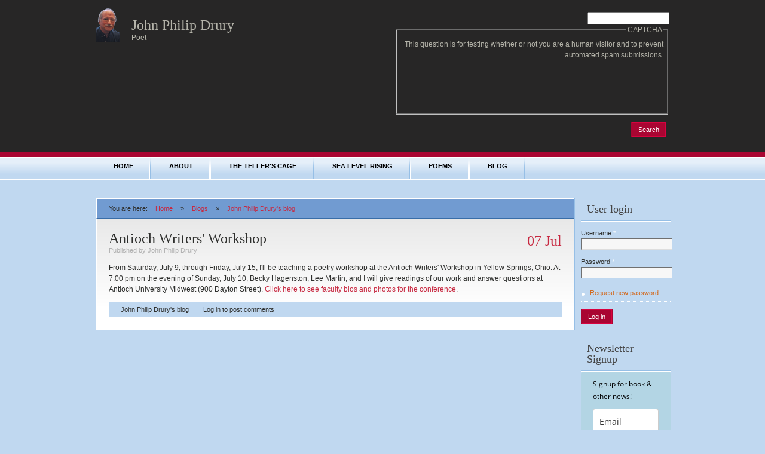

--- FILE ---
content_type: text/html; charset=utf-8
request_url: https://john-drury.com/node/18
body_size: 7573
content:
<!DOCTYPE html PUBLIC "-//W3C//DTD XHTML+RDFa 1.0//EN"
  "http://www.w3.org/MarkUp/DTD/xhtml-rdfa-1.dtd">
<html xmlns="http://www.w3.org/1999/xhtml" xml:lang="en" version="XHTML+RDFa 1.0" dir="ltr"
  xmlns:content="http://purl.org/rss/1.0/modules/content/"
  xmlns:dc="http://purl.org/dc/terms/"
  xmlns:foaf="http://xmlns.com/foaf/0.1/"
  xmlns:og="http://ogp.me/ns#"
  xmlns:rdfs="http://www.w3.org/2000/01/rdf-schema#"
  xmlns:sioc="http://rdfs.org/sioc/ns#"
  xmlns:sioct="http://rdfs.org/sioc/types#"
  xmlns:skos="http://www.w3.org/2004/02/skos/core#"
  xmlns:xsd="http://www.w3.org/2001/XMLSchema#">

<head profile="http://www.w3.org/1999/xhtml/vocab">
  <meta http-equiv="Content-Type" content="text/html; charset=utf-8" />
<meta name="Generator" content="Drupal 7 (http://drupal.org)" />
<link rel="canonical" href="/node/18" />
<link rel="shortlink" href="/node/18" />
<script src="https://www.recaptcha.net/recaptcha/api.js?hl=en" async="async" defer="defer"></script>
<link rel="shortcut icon" href="https://john-drury.com/sites/john-drury.com/files/sea-level-rising-favicon.ico" type="image/vnd.microsoft.icon" />
  <title>Antioch Writers&#039; Workshop | John Philip Drury</title>
  <style type="text/css" media="all">
@import url("https://john-drury.com/modules/system/system.base.css?srymoj");
@import url("https://john-drury.com/modules/system/system.menus.css?srymoj");
@import url("https://john-drury.com/modules/system/system.messages.css?srymoj");
@import url("https://john-drury.com/modules/system/system.theme.css?srymoj");
</style>
<style type="text/css" media="all">
@import url("https://john-drury.com/modules/comment/comment.css?srymoj");
@import url("https://john-drury.com/modules/field/theme/field.css?srymoj");
@import url("https://john-drury.com/modules/node/node.css?srymoj");
@import url("https://john-drury.com/modules/search/search.css?srymoj");
@import url("https://john-drury.com/modules/user/user.css?srymoj");
</style>
<style type="text/css" media="all">
@import url("https://john-drury.com/sites/all/themes/blogbuzz/css/blogbuzz.css?srymoj");
@import url("https://john-drury.com/sites/all/themes/blogbuzz/css/custom.css?srymoj");
@import url("https://john-drury.com/sites/all/themes/blogbuzz/css/blue.css?srymoj");
</style>

<!--[if IE 7]>
<link type="text/css" rel="stylesheet" href="https://john-drury.com/sites/all/themes/blogbuzz/css/ie7.css?srymoj" media="all" />
<![endif]-->

<!--[if IE 8]>
<link type="text/css" rel="stylesheet" href="https://john-drury.com/sites/all/themes/blogbuzz/css/ie8.css?srymoj" media="all" />
<![endif]-->
  <script type="text/javascript" src="https://john-drury.com/misc/jquery.js?v=1.4.4"></script>
<script type="text/javascript" src="https://john-drury.com/misc/jquery-extend-3.4.0.js?v=1.4.4"></script>
<script type="text/javascript" src="https://john-drury.com/misc/jquery-html-prefilter-3.5.0-backport.js?v=1.4.4"></script>
<script type="text/javascript" src="https://john-drury.com/misc/jquery.once.js?v=1.2"></script>
<script type="text/javascript" src="https://john-drury.com/misc/drupal.js?srymoj"></script>
<script type="text/javascript" src="https://john-drury.com/misc/form-single-submit.js?v=7.103"></script>
<script type="text/javascript" src="https://john-drury.com/sites/all/modules/captcha/captcha.js?srymoj"></script>
<script type="text/javascript">
<!--//--><![CDATA[//><!--
jQuery.extend(Drupal.settings, {"basePath":"\/","pathPrefix":"","setHasJsCookie":0,"ajaxPageState":{"theme":"blogbuzz","theme_token":"J73SOVCPSAL1sFGAWGTJk9elRweMeiFh6Z0sXpXwxkc","js":{"misc\/jquery.js":1,"misc\/jquery-extend-3.4.0.js":1,"misc\/jquery-html-prefilter-3.5.0-backport.js":1,"misc\/jquery.once.js":1,"misc\/drupal.js":1,"misc\/form-single-submit.js":1,"sites\/all\/modules\/captcha\/captcha.js":1},"css":{"modules\/system\/system.base.css":1,"modules\/system\/system.menus.css":1,"modules\/system\/system.messages.css":1,"modules\/system\/system.theme.css":1,"modules\/comment\/comment.css":1,"modules\/field\/theme\/field.css":1,"modules\/node\/node.css":1,"modules\/search\/search.css":1,"modules\/user\/user.css":1,"sites\/all\/themes\/blogbuzz\/css\/blogbuzz.css":1,"sites\/all\/themes\/blogbuzz\/css\/custom.css":1,"sites\/all\/themes\/blogbuzz\/css\/blue.css":1,"sites\/all\/themes\/blogbuzz\/css\/ie7.css":1,"sites\/all\/themes\/blogbuzz\/css\/ie8.css":1}},"urlIsAjaxTrusted":{"\/node\/18":true,"\/node\/18?destination=node\/18":true}});
//--><!]]>
</script>
</head>
<body class="html not-front not-logged-in one-sidebar sidebar-second page-node page-node- page-node-18 node-type-blog" >
  <div id="skip-link">
    <a href="#main-content" class="element-invisible element-focusable">Skip to main content</a>
  </div>
    
  <div id="page"><div id="page-inner">
        <div id="header"><div id="header-inner" class="clearfix">
              <div id="logo-title">
                      <div id="logo"><a href="/" title="Home" rel="home"><img src="https://john-drury.com/sites/john-drury.com/files/john-philip-drury-logo_0.png" alt="Home" id="logo-image" /></a></div>
          		  <div id="site-name-slogan">
               
              <h1 id="site-name"><a href="/" title="Home" rel="home">John Philip Drury</a></h1>
                                      <span id="site-slogan">Poet</span>
            		  </div>
        </div> <!-- /#logo-title -->
      	          <div id="header-blocks">
            <div class="region region-header">
    
  <div id="block-search-form" class="block block-search">
    <div class="block-inner clearfix">
            <div class="content">
        <form action="/node/18" method="post" id="search-block-form" accept-charset="UTF-8"><div><div class="container-inline">
      <h2 class="element-invisible">Search form</h2>
    <div class="form-item form-type-textfield form-item-search-block-form">
  <label class="element-invisible" for="edit-search-block-form--2">Search </label>
 <input title="Enter the terms you wish to search for." type="text" id="edit-search-block-form--2" name="search_block_form" value="" size="15" maxlength="128" class="form-text" />
</div>
<fieldset class="captcha form-wrapper"><legend><span class="fieldset-legend">CAPTCHA</span></legend><div class="fieldset-wrapper"><div class="fieldset-description">This question is for testing whether or not you are a human visitor and to prevent automated spam submissions.</div><input type="hidden" name="captcha_sid" value="1905319" />
<input type="hidden" name="captcha_token" value="9e638ab33bec3bab48ec98b7df0ef597" />
<input type="hidden" name="captcha_response" value="Google no captcha" />
<div class="g-recaptcha" data-sitekey="6LdaXxETAAAAAJExX0RAJWLlbRJYw0kUQE700Z8i" data-theme="light" data-type="image"></div><noscript>
  <div style="width: 302px; height: 352px;">
    <div style="width: 302px; height: 352px; position: relative;">
      <div style="width: 302px; height: 352px; position: absolute;">
        <iframe src="https://www.recaptcha.net/recaptcha/api/fallback?k=6LdaXxETAAAAAJExX0RAJWLlbRJYw0kUQE700Z8i&amp;hl=en" frameborder="0" scrolling="no" style="width: 302px; height:352px; border-style: none;"></iframe>
      </div>
      <div style="width: 250px; height: 80px; position: absolute; border-style: none; bottom: 21px; left: 25px; margin: 0px; padding: 0px; right: 25px;">
        <textarea id="g-recaptcha-response" name="g-recaptcha-response" class="g-recaptcha-response" style="width: 250px; height: 80px; border: 1px solid #c1c1c1; margin: 0px; padding: 0px; resize: none;" value=""></textarea>
      </div>
    </div>
  </div>
</noscript>
<input type="hidden" name="captcha_cacheable" value="1" />
</div></fieldset>
<div class="form-actions form-wrapper" id="edit-actions"><span class="button"><input type="submit" id="edit-submit" name="op" value="Search" class="form-submit" /></span></div><input type="hidden" name="form_build_id" value="form-MlcZvPT-D1sYfxiFXfuTS_DzX1Txu00N52MP9L-r8cI" />
<input type="hidden" name="form_id" value="search_block_form" />
</div>
</div></form>      </div>
    </div>
  </div> <!-- /block-inner, /block -->
  </div>
        </div> <!-- /#header-blocks -->
          </div></div> <!-- /#header-inner, /#header -->

          <div id="primary">
	    <div id="primary-inner" class="clearfix">
                      <h2 class="element-invisible">Main menu</h2><ul class="links inline main-menu"><li class="menu-407 first"><a href="/">Home</a></li>
<li class="menu-508"><a href="/about" title="About John Philip Drury">About</a></li>
<li class="menu-2835"><a href="/the-teller-s-cage-poems-and-imaginary-movies" title="The Teller&#039;s Cage - Poems and Imaginary Movies by John Philip Drury">The Teller&#039;s Cage</a></li>
<li class="menu-509"><a href="/sea-level-rising-poems" title="Sea Level Rising - Poems by John Philip Drury">Sea Level Rising</a></li>
<li class="menu-515"><a href="/poems" title="Poems by John Philip Drury">Poems</a></li>
<li class="menu-517 last"><a href="/blog" title="John Philip Drury&#039;s Blog">Blog</a></li>
</ul>		  	    </div>
	  </div>
     <!-- /#primary -->

	<div id="main">
	  <div id="main-inner">
	    <div class="clearfix">
            
          <div id="content">
		    <div id="breadcrumb">You are here: <h2 class="element-invisible">You are here</h2><div class="breadcrumb"><a href="/">Home</a> » <a href="/blog">Blogs</a> » <a href="/blog/13">John Philip Drury&#039;s blog</a></div></div>	
            <div id="content-inner">	      
		                      <div id="content-header">
                                      <h1 class="title">Antioch Writers&#039; Workshop</h1>
                                                                          <div class="tabs"></div>
                                                    </div> <!-- /#content-header -->
                              <div class="region region-content">
    
  
<div class="node node-blog node-promoted node-full">
  <div class="node-inner clearfix">
    <span class="date">07 Jul</span>
            <span property="dc:title" content="Antioch Writers&#039; Workshop" class="rdf-meta element-hidden"></span><span property="sioc:num_replies" content="0" datatype="xsd:integer" class="rdf-meta element-hidden"></span>
	<div class="meta">
              Published by <span rel="sioc:has_creator"><span class="username" xml:lang="" about="/user/13" typeof="sioc:UserAccount" property="foaf:name" datatype="">John Philip Drury</span></span>	            </div>

    <div class="content clearfix">
    <div class="field field-name-body field-type-text-with-summary field-label-hidden"><div class="field-items"><div class="field-item even" property="content:encoded"><p>From Saturday, July 9, through Friday, July 15, I'll be teaching a poetry workshop at the Antioch Writers' Workshop in Yellow Springs, Ohio. At 7:00 pm on the evening of Sunday, July 10, Becky Hagenston, Lee Martin, and I will give readings of our work and answer questions at Antioch University Midwest (900 Dayton Street). <a href="http://www.antiochwritersworkshop.com/faculty--summer-workshop.html">Click here to see faculty bios and photos for the conference</a>.</p>
</div></div></div>    </div>

          <div class="extra-links">
	            <ul class="links inline"><li class="blog_usernames_blog first"><a href="/blog/13" title="Read John Philip Drury&#039;s latest blog entries.">John Philip Drury&#039;s blog</a></li>
<li class="comment_forbidden last"><span><a href="/user/login?destination=node/18%23comment-form">Log in</a> to post comments</span></li>
</ul>      </div>
	
      </div>
</div> <!-- /node-inner, /node -->  </div>
            </div> <!-- /#content-inner -->	
          </div> <!-- /#content -->

          
                      <div id="sidebar-right">
                <div class="region region-sidebar-second">
    
  <div id="block-user-login" class="block block-user">
    <div class="block-inner clearfix">
      <div class="title"><h2>User login</h2></div>      <div class="content">
        <form action="/node/18?destination=node/18" method="post" id="user-login-form" accept-charset="UTF-8"><div><div class="form-item form-type-textfield form-item-name">
  <label for="edit-name">Username <span class="form-required" title="This field is required.">*</span></label>
 <input type="text" id="edit-name" name="name" value="" size="15" maxlength="60" class="form-text required" />
</div>
<div class="form-item form-type-password form-item-pass">
  <label for="edit-pass">Password <span class="form-required" title="This field is required.">*</span></label>
 <input type="password" id="edit-pass" name="pass" size="15" maxlength="128" class="form-text required" />
</div>
<div class="item-list"><ul><li class="first last"><a href="/user/password" title="Request new password via e-mail.">Request new password</a></li>
</ul></div><input type="hidden" name="form_build_id" value="form-_Sqz6O3fId11-hRpV4eKKnW4UFYy5h0KazElp0Z__4w" />
<input type="hidden" name="form_id" value="user_login_block" />
<div class="form-actions form-wrapper" id="edit-actions--2"><span class="button"><input type="submit" id="edit-submit--2" name="op" value="Log in" class="form-submit" /></span></div></div></form>      </div>
    </div>
  </div> <!-- /block-inner, /block -->

  <div id="block-block-2" class="block block-block">
    <div class="block-inner clearfix">
      <div class="title"><h2>Newsletter Signup</h2></div>      <div class="content">
        <style type="text/css">
  @import url(https://static.mailerlite.com/assets/plugins/groot/modules/includes/groot_fonts/import.css?version=1657633);
</style>
<style type="text/css">
  .ml-form-embedSubmitLoad{display:inline-block;width:20px;height:20px}.g-recaptcha{transform:scale(1);-webkit-transform:scale(1);transform-origin:0 0;-webkit-transform-origin:0 0}.sr-only{position:absolute;width:1px;height:1px;padding:0;margin:-1px;overflow:hidden;clip:rect(0,0,0,0);border:0}.ml-form-embedSubmitLoad:after{content:" ";display:block;width:11px;height:11px;margin:1px;border-radius:50%;border:4px solid #fff;border-color:#a5def8 #a5def8 #a5def8 transparent;animation:ml-form-embedSubmitLoad 1.2s linear infinite}@keyframes ml-form-embedSubmitLoad{0%{transform:rotate(0)}100%{transform:rotate(360deg)}}#mlb2-5725408.ml-form-embedContainer{box-sizing:border-box;display:table;margin:0 auto;position:static;width:100%!important}#mlb2-5725408.ml-form-embedContainer button,#mlb2-5725408.ml-form-embedContainer h4,#mlb2-5725408.ml-form-embedContainer p,#mlb2-5725408.ml-form-embedContainer span{text-transform:none!important;letter-spacing:normal!important}#mlb2-5725408.ml-form-embedContainer .ml-form-embedWrapper{background-color:#b3d5e4;border-width:0;border-color:transparent;border-radius:4px;border-style:solid;box-sizing:border-box;display:inline-block!important;margin:0;padding:0;position:relative}#mlb2-5725408.ml-form-embedContainer .ml-form-embedWrapper.embedDefault,#mlb2-5725408.ml-form-embedContainer .ml-form-embedWrapper.embedPopup{width:400px}#mlb2-5725408.ml-form-embedContainer .ml-form-embedWrapper.embedForm{max-width:400px;width:100%}#mlb2-5725408.ml-form-embedContainer .ml-form-align-left{text-align:left}#mlb2-5725408.ml-form-embedContainer .ml-form-align-center{text-align:center}#mlb2-5725408.ml-form-embedContainer .ml-form-align-default{display:table-cell!important;vertical-align:middle!important;text-align:center!important}#mlb2-5725408.ml-form-embedContainer .ml-form-align-right{text-align:right}#mlb2-5725408.ml-form-embedContainer .ml-form-embedWrapper .ml-form-embedHeader img{border-top-left-radius:4px;border-top-right-radius:4px;height:auto;margin:0 auto!important;max-width:100%;width:558px}#mlb2-5725408.ml-form-embedContainer .ml-form-embedWrapper .ml-form-embedBody,#mlb2-5725408.ml-form-embedContainer .ml-form-embedWrapper .ml-form-successBody{padding:20px 20px 0 20px}#mlb2-5725408.ml-form-embedContainer .ml-form-embedWrapper .ml-form-embedBody.ml-form-embedBodyHorizontal{padding-bottom:0}#mlb2-5725408.ml-form-embedContainer .ml-form-embedWrapper .ml-form-embedBody .ml-form-embedContent,#mlb2-5725408.ml-form-embedContainer .ml-form-embedWrapper .ml-form-successBody .ml-form-successContent{text-align:left;margin:0 0 20px 0}#mlb2-5725408.ml-form-embedContainer .ml-form-embedWrapper .ml-form-embedBody .ml-form-embedContent h4,#mlb2-5725408.ml-form-embedContainer .ml-form-embedWrapper .ml-form-successBody .ml-form-successContent h4{color:#000;font-family:'Open Sans',Arial,Helvetica,sans-serif;font-size:24px;font-weight:400;margin:0 0 10px 0;text-align:left;word-break:break-word}#mlb2-5725408.ml-form-embedContainer .ml-form-embedWrapper .ml-form-embedBody .ml-form-embedContent p,#mlb2-5725408.ml-form-embedContainer .ml-form-embedWrapper .ml-form-successBody .ml-form-successContent p{color:#000;font-family:'Open Sans',Arial,Helvetica,sans-serif;font-size:14px;font-weight:400;line-height:20px;margin:0 0 10px 0;text-align:left}#mlb2-5725408.ml-form-embedContainer .ml-form-embedWrapper .ml-form-embedBody .ml-form-embedContent ol,#mlb2-5725408.ml-form-embedContainer .ml-form-embedWrapper .ml-form-embedBody .ml-form-embedContent ul,#mlb2-5725408.ml-form-embedContainer .ml-form-embedWrapper .ml-form-successBody .ml-form-successContent ol,#mlb2-5725408.ml-form-embedContainer .ml-form-embedWrapper .ml-form-successBody .ml-form-successContent ul{color:#000;font-family:'Open Sans',Arial,Helvetica,sans-serif;font-size:14px}#mlb2-5725408.ml-form-embedContainer .ml-form-embedWrapper .ml-form-embedBody .ml-form-embedContent ol ol,#mlb2-5725408.ml-form-embedContainer .ml-form-embedWrapper .ml-form-successBody .ml-form-successContent ol ol{list-style-type:lower-alpha}#mlb2-5725408.ml-form-embedContainer .ml-form-embedWrapper .ml-form-embedBody .ml-form-embedContent ol ol ol,#mlb2-5725408.ml-form-embedContainer .ml-form-embedWrapper .ml-form-successBody .ml-form-successContent ol ol ol{list-style-type:lower-roman}#mlb2-5725408.ml-form-embedContainer .ml-form-embedWrapper .ml-form-embedBody .ml-form-embedContent p a,#mlb2-5725408.ml-form-embedContainer .ml-form-embedWrapper .ml-form-successBody .ml-form-successContent p a{color:#000;text-decoration:underline}#mlb2-5725408.ml-form-embedContainer .ml-form-embedWrapper .ml-block-form .ml-field-group{text-align:left!important}#mlb2-5725408.ml-form-embedContainer .ml-form-embedWrapper .ml-block-form .ml-field-group label{margin-bottom:5px;color:#333;font-size:14px;font-family:'Open Sans',Arial,Helvetica,sans-serif;font-weight:700;font-style:normal;text-decoration:none;display:inline-block;line-height:20px}#mlb2-5725408.ml-form-embedContainer .ml-form-embedWrapper .ml-form-embedBody .ml-form-embedContent p:last-child,#mlb2-5725408.ml-form-embedContainer .ml-form-embedWrapper .ml-form-successBody .ml-form-successContent p:last-child{margin:0}#mlb2-5725408.ml-form-embedContainer .ml-form-embedWrapper .ml-form-embedBody form{margin:0;width:100%}#mlb2-5725408.ml-form-embedContainer .ml-form-embedWrapper .ml-form-embedBody .ml-form-checkboxRow,#mlb2-5725408.ml-form-embedContainer .ml-form-embedWrapper .ml-form-embedBody .ml-form-formContent{margin:0 0 20px 0;width:100%}#mlb2-5725408.ml-form-embedContainer .ml-form-embedWrapper .ml-form-embedBody .ml-form-checkboxRow{float:left}#mlb2-5725408.ml-form-embedContainer .ml-form-embedWrapper .ml-form-embedBody .ml-form-formContent.horozintalForm{margin:0;padding:0 0 20px 0;width:100%;height:auto;float:left}#mlb2-5725408.ml-form-embedContainer .ml-form-embedWrapper .ml-form-embedBody .ml-form-fieldRow{margin:0 0 10px 0;width:100%}#mlb2-5725408.ml-form-embedContainer .ml-form-embedWrapper .ml-form-embedBody .ml-form-fieldRow.ml-last-item{margin:0}#mlb2-5725408.ml-form-embedContainer .ml-form-embedWrapper .ml-form-embedBody .ml-form-fieldRow.ml-formfieldHorizintal{margin:0}#mlb2-5725408.ml-form-embedContainer .ml-form-embedWrapper .ml-form-embedBody .ml-form-fieldRow input{background-color:#fff!important;color:#333!important;border-color:#ccc;border-radius:4px!important;border-style:solid!important;border-width:1px!important;font-family:'Open Sans',Arial,Helvetica,sans-serif;font-size:14px!important;height:auto;line-height:21px!important;margin-bottom:0;margin-top:0;margin-left:0;margin-right:0;padding:10px 10px!important;width:100%!important;box-sizing:border-box!important;max-width:100%!important}#mlb2-5725408.ml-form-embedContainer .ml-form-embedWrapper .ml-form-embedBody .ml-form-fieldRow input::-webkit-input-placeholder,#mlb2-5725408.ml-form-embedContainer .ml-form-embedWrapper .ml-form-embedBody .ml-form-horizontalRow input::-webkit-input-placeholder{color:#333}#mlb2-5725408.ml-form-embedContainer .ml-form-embedWrapper .ml-form-embedBody .ml-form-fieldRow input::-moz-placeholder,#mlb2-5725408.ml-form-embedContainer .ml-form-embedWrapper .ml-form-embedBody .ml-form-horizontalRow input::-moz-placeholder{color:#333}#mlb2-5725408.ml-form-embedContainer .ml-form-embedWrapper .ml-form-embedBody .ml-form-fieldRow input:-ms-input-placeholder,#mlb2-5725408.ml-form-embedContainer .ml-form-embedWrapper .ml-form-embedBody .ml-form-horizontalRow input:-ms-input-placeholder{color:#333}#mlb2-5725408.ml-form-embedContainer .ml-form-embedWrapper .ml-form-embedBody .ml-form-fieldRow input:-moz-placeholder,#mlb2-5725408.ml-form-embedContainer .ml-form-embedWrapper .ml-form-embedBody .ml-form-horizontalRow input:-moz-placeholder{color:#333}#mlb2-5725408.ml-form-embedContainer .ml-form-embedWrapper .ml-form-embedBody .ml-form-fieldRow textarea,#mlb2-5725408.ml-form-embedContainer .ml-form-embedWrapper .ml-form-embedBody .ml-form-horizontalRow textarea{background-color:#fff!important;color:#333!important;border-color:#ccc;border-radius:4px!important;border-style:solid!important;border-width:1px!important;font-family:'Open Sans',Arial,Helvetica,sans-serif;font-size:14px!important;height:auto;line-height:21px!important;margin-bottom:0;margin-top:0;padding:10px 10px!important;width:100%!important;box-sizing:border-box!important;max-width:100%!important}#mlb2-5725408.ml-form-embedContainer .ml-form-embedWrapper .ml-form-embedBody .ml-form-checkboxRow .label-description::before,#mlb2-5725408.ml-form-embedContainer .ml-form-embedWrapper .ml-form-embedBody .ml-form-embedPermissions .ml-form-embedPermissionsOptionsCheckbox .label-description::before,#mlb2-5725408.ml-form-embedContainer .ml-form-embedWrapper .ml-form-embedBody .ml-form-fieldRow .custom-checkbox .custom-control-label::before,#mlb2-5725408.ml-form-embedContainer .ml-form-embedWrapper .ml-form-embedBody .ml-form-fieldRow .custom-radio .custom-control-label::before,#mlb2-5725408.ml-form-embedContainer .ml-form-embedWrapper .ml-form-embedBody .ml-form-horizontalRow .custom-checkbox .custom-control-label::before,#mlb2-5725408.ml-form-embedContainer .ml-form-embedWrapper .ml-form-embedBody .ml-form-horizontalRow .custom-radio .custom-control-label::before,#mlb2-5725408.ml-form-embedContainer .ml-form-embedWrapper .ml-form-embedBody .ml-form-interestGroupsRow .ml-form-interestGroupsRowCheckbox .label-description::before{border-color:#ccc!important;background-color:#fff!important}#mlb2-5725408.ml-form-embedContainer .ml-form-embedWrapper .ml-form-embedBody .ml-form-fieldRow input.custom-control-input[type=checkbox]{box-sizing:border-box;padding:0;position:absolute;z-index:-1;opacity:0;margin-top:5px;margin-left:-1.5rem;overflow:visible}#mlb2-5725408.ml-form-embedContainer .ml-form-embedWrapper .ml-form-embedBody .ml-form-checkboxRow .label-description::before,#mlb2-5725408.ml-form-embedContainer .ml-form-embedWrapper .ml-form-embedBody .ml-form-embedPermissions .ml-form-embedPermissionsOptionsCheckbox .label-description::before,#mlb2-5725408.ml-form-embedContainer .ml-form-embedWrapper .ml-form-embedBody .ml-form-fieldRow .custom-checkbox .custom-control-label::before,#mlb2-5725408.ml-form-embedContainer .ml-form-embedWrapper .ml-form-embedBody .ml-form-horizontalRow .custom-checkbox .custom-control-label::before,#mlb2-5725408.ml-form-embedContainer .ml-form-embedWrapper .ml-form-embedBody .ml-form-interestGroupsRow .ml-form-interestGroupsRowCheckbox .label-description::before{border-radius:4px!important}#mlb2-5725408.ml-form-embedContainer .ml-form-embedWrapper .ml-form-embedBody .ml-form-checkboxRow input[type=checkbox]:checked~.label-description::after,#mlb2-5725408.ml-form-embedContainer .ml-form-embedWrapper .ml-form-embedBody .ml-form-embedPermissions .ml-form-embedPermissionsOptionsCheckbox input[type=checkbox]:checked~.label-description::after,#mlb2-5725408.ml-form-embedContainer .ml-form-embedWrapper .ml-form-embedBody .ml-form-fieldRow .custom-checkbox .custom-control-input:checked~.custom-control-label::after,#mlb2-5725408.ml-form-embedContainer .ml-form-embedWrapper .ml-form-embedBody .ml-form-horizontalRow .custom-checkbox .custom-control-input:checked~.custom-control-label::after,#mlb2-5725408.ml-form-embedContainer .ml-form-embedWrapper .ml-form-embedBody .ml-form-interestGroupsRow .ml-form-interestGroupsRowCheckbox input[type=checkbox]:checked~.label-description::after{background-image:url("data:image/svg+xml,%3csvg xmlns='http://www.w3.org/2000/svg' viewBox='0 0 8 8'%3e%3cpath fill='%23fff' d='M6.564.75l-3.59 3.612-1.538-1.55L0 4.26 2.974 7.25 8 2.193z'/%3e%3c/svg%3e")}#mlb2-5725408.ml-form-embedContainer .ml-form-embedWrapper .ml-form-embedBody .ml-form-fieldRow .custom-radio .custom-control-input:checked~.custom-control-label::after{background-image:url("data:image/svg+xml,%3csvg xmlns='http://www.w3.org/2000/svg' viewBox='-4 -4 8 8'%3e%3ccircle r='3' fill='%23fff'/%3e%3c/svg%3e")}#mlb2-5725408.ml-form-embedContainer .ml-form-embedWrapper .ml-form-embedBody .ml-form-checkboxRow input[type=checkbox]:checked~.label-description::before,#mlb2-5725408.ml-form-embedContainer .ml-form-embedWrapper .ml-form-embedBody .ml-form-embedPermissions .ml-form-embedPermissionsOptionsCheckbox input[type=checkbox]:checked~.label-description::before,#mlb2-5725408.ml-form-embedContainer .ml-form-embedWrapper .ml-form-embedBody .ml-form-fieldRow .custom-checkbox .custom-control-input:checked~.custom-control-label::before,#mlb2-5725408.ml-form-embedContainer .ml-form-embedWrapper .ml-form-embedBody .ml-form-fieldRow .custom-radio .custom-control-input:checked~.custom-control-label::before,#mlb2-5725408.ml-form-embedContainer .ml-form-embedWrapper .ml-form-embedBody .ml-form-horizontalRow .custom-checkbox .custom-control-input:checked~.custom-control-label::before,#mlb2-5725408.ml-form-embedContainer .ml-form-embedWrapper .ml-form-embedBody .ml-form-horizontalRow .custom-radio .custom-control-input:checked~.custom-control-label::before,#mlb2-5725408.ml-form-embedContainer .ml-form-embedWrapper .ml-form-embedBody .ml-form-interestGroupsRow .ml-form-interestGroupsRowCheckbox input[type=checkbox]:checked~.label-description::before{border-color:#3378e6!important;background-color:#3378e6!important;color:#a5def8!important}#mlb2-5725408.ml-form-embedContainer .ml-form-embedWrapper .ml-form-embedBody .ml-form-fieldRow .custom-checkbox .custom-control-label::after,#mlb2-5725408.ml-form-embedContainer .ml-form-embedWrapper .ml-form-embedBody .ml-form-fieldRow .custom-checkbox .custom-control-label::before,#mlb2-5725408.ml-form-embedContainer .ml-form-embedWrapper .ml-form-embedBody .ml-form-fieldRow .custom-radio .custom-control-label::after,#mlb2-5725408.ml-form-embedContainer .ml-form-embedWrapper .ml-form-embedBody .ml-form-fieldRow .custom-radio .custom-control-label::before,#mlb2-5725408.ml-form-embedContainer .ml-form-embedWrapper .ml-form-embedBody .ml-form-horizontalRow .custom-checkbox .custom-control-label::after,#mlb2-5725408.ml-form-embedContainer .ml-form-embedWrapper .ml-form-embedBody .ml-form-horizontalRow .custom-checkbox .custom-control-label::before,#mlb2-5725408.ml-form-embedContainer .ml-form-embedWrapper .ml-form-embedBody .ml-form-horizontalRow .custom-radio .custom-control-label::after,#mlb2-5725408.ml-form-embedContainer .ml-form-embedWrapper .ml-form-embedBody .ml-form-horizontalRow .custom-radio .custom-control-label::before{top:2px;box-sizing:border-box}#mlb2-5725408.ml-form-embedContainer .ml-form-embedWrapper .ml-form-embedBody .ml-form-checkboxRow .label-description::after,#mlb2-5725408.ml-form-embedContainer .ml-form-embedWrapper .ml-form-embedBody .ml-form-checkboxRow .label-description::before,#mlb2-5725408.ml-form-embedContainer .ml-form-embedWrapper .ml-form-embedBody .ml-form-embedPermissions .ml-form-embedPermissionsOptionsCheckbox .label-description::after,#mlb2-5725408.ml-form-embedContainer .ml-form-embedWrapper .ml-form-embedBody .ml-form-embedPermissions .ml-form-embedPermissionsOptionsCheckbox .label-description::before{top:0!important;box-sizing:border-box!important}#mlb2-5725408.ml-form-embedContainer .ml-form-embedWrapper .ml-form-embedBody .ml-form-checkboxRow .label-description::after,#mlb2-5725408.ml-form-embedContainer .ml-form-embedWrapper .ml-form-embedBody .ml-form-checkboxRow .label-description::before{top:0!important;box-sizing:border-box!important}#mlb2-5725408.ml-form-embedContainer .ml-form-embedWrapper .ml-form-embedBody .ml-form-interestGroupsRow .ml-form-interestGroupsRowCheckbox .label-description::after{top:0!important;box-sizing:border-box!important;position:absolute;left:-1.5rem;display:block;width:1rem;height:1rem;content:""}#mlb2-5725408.ml-form-embedContainer .ml-form-embedWrapper .ml-form-embedBody .ml-form-interestGroupsRow .ml-form-interestGroupsRowCheckbox .label-description::before{top:0!important;box-sizing:border-box!important}#mlb2-5725408.ml-form-embedContainer .ml-form-embedWrapper .ml-form-embedBody .custom-control-label::before{position:absolute;top:4px;left:-1.5rem;display:block;width:16px;height:16px;pointer-events:none;content:"";background-color:#fff;border:#adb5bd solid 1px;border-radius:50%}#mlb2-5725408.ml-form-embedContainer .ml-form-embedWrapper .ml-form-embedBody .custom-control-label::after{position:absolute;top:2px!important;left:-1.5rem;display:block;width:1rem;height:1rem;content:""}#mlb2-5725408.ml-form-embedContainer .ml-form-embedWrapper .ml-form-embedBody .ml-form-checkboxRow .label-description::before,#mlb2-5725408.ml-form-embedContainer .ml-form-embedWrapper .ml-form-embedBody .ml-form-embedPermissions .ml-form-embedPermissionsOptionsCheckbox .label-description::before,#mlb2-5725408.ml-form-embedContainer .ml-form-embedWrapper .ml-form-embedBody .ml-form-interestGroupsRow .ml-form-interestGroupsRowCheckbox .label-description::before{position:absolute;top:4px;left:-1.5rem;display:block;width:16px;height:16px;pointer-events:none;content:"";background-color:#fff;border:#adb5bd solid 1px;border-radius:50%}#mlb2-5725408.ml-form-embedContainer .ml-form-embedWrapper .ml-form-embedBody .ml-form-embedPermissions .ml-form-embedPermissionsOptionsCheckbox .label-description::after{position:absolute;top:0!important;left:-1.5rem;display:block;width:1rem;height:1rem;content:""}#mlb2-5725408.ml-form-embedContainer .ml-form-embedWrapper .ml-form-embedBody .ml-form-checkboxRow .label-description::after{position:absolute;top:0!important;left:-1.5rem;display:block;width:1rem;height:1rem;content:""}#mlb2-5725408.ml-form-embedContainer .ml-form-embedWrapper .ml-form-embedBody .custom-radio .custom-control-label::after{background:no-repeat 50%/50% 50%}#mlb2-5725408.ml-form-embedContainer .ml-form-embedWrapper .ml-form-embedBody .custom-checkbox .custom-control-label::after,#mlb2-5725408.ml-form-embedContainer .ml-form-embedWrapper .ml-form-embedBody .ml-form-checkboxRow .label-description::after,#mlb2-5725408.ml-form-embedContainer .ml-form-embedWrapper .ml-form-embedBody .ml-form-embedPermissions .ml-form-embedPermissionsOptionsCheckbox .label-description::after,#mlb2-5725408.ml-form-embedContainer .ml-form-embedWrapper .ml-form-embedBody .ml-form-interestGroupsRow .ml-form-interestGroupsRowCheckbox .label-description::after{background:no-repeat 50%/50% 50%}#mlb2-5725408.ml-form-embedContainer .ml-form-embedWrapper .ml-form-embedBody .ml-form-fieldRow .custom-control,#mlb2-5725408.ml-form-embedContainer .ml-form-embedWrapper .ml-form-embedBody .ml-form-horizontalRow .custom-control{position:relative;display:block;min-height:1.5rem;padding-left:1.5rem}#mlb2-5725408.ml-form-embedContainer .ml-form-embedWrapper .ml-form-embedBody .ml-form-fieldRow .custom-checkbox .custom-control-input,#mlb2-5725408.ml-form-embedContainer .ml-form-embedWrapper .ml-form-embedBody .ml-form-fieldRow .custom-radio .custom-control-input,#mlb2-5725408.ml-form-embedContainer .ml-form-embedWrapper .ml-form-embedBody .ml-form-horizontalRow .custom-checkbox .custom-control-input,#mlb2-5725408.ml-form-embedContainer .ml-form-embedWrapper .ml-form-embedBody .ml-form-horizontalRow .custom-radio .custom-control-input{position:absolute;z-index:-1;opacity:0;box-sizing:border-box;padding:0}#mlb2-5725408.ml-form-embedContainer .ml-form-embedWrapper .ml-form-embedBody .ml-form-fieldRow .custom-checkbox .custom-control-label,#mlb2-5725408.ml-form-embedContainer .ml-form-embedWrapper .ml-form-embedBody .ml-form-fieldRow .custom-radio .custom-control-label,#mlb2-5725408.ml-form-embedContainer .ml-form-embedWrapper .ml-form-embedBody .ml-form-horizontalRow .custom-checkbox .custom-control-label,#mlb2-5725408.ml-form-embedContainer .ml-form-embedWrapper .ml-form-embedBody .ml-form-horizontalRow .custom-radio .custom-control-label{color:#000;font-size:12px!important;font-family:'Open Sans',Arial,Helvetica,sans-serif;line-height:22px;margin-bottom:0;position:relative;vertical-align:top;font-style:normal;font-weight:700}#mlb2-5725408.ml-form-embedContainer .ml-form-embedWrapper .ml-form-embedBody .ml-form-fieldRow .custom-select,#mlb2-5725408.ml-form-embedContainer .ml-form-embedWrapper .ml-form-embedBody .ml-form-horizontalRow .custom-select{background-color:#fff!important;color:#333!important;border-color:#ccc;border-radius:4px!important;border-style:solid!important;border-width:1px!important;font-family:'Open Sans',Arial,Helvetica,sans-serif;font-size:14px!important;line-height:20px!important;margin-bottom:0;margin-top:0;padding:10px 28px 10px 12px!important;width:100%!important;box-sizing:border-box!important;max-width:100%!important;height:auto;display:inline-block;vertical-align:middle;background:url(https://cdn.mailerlite.com/images/default/dropdown.svg) no-repeat right .75rem center/8px 10px;-webkit-appearance:none;-moz-appearance:none;appearance:none}#mlb2-5725408.ml-form-embedContainer .ml-form-embedWrapper .ml-form-embedBody .ml-form-horizontalRow{height:auto;width:100%;float:left}.ml-form-formContent.horozintalForm .ml-form-horizontalRow .ml-input-horizontal{width:70%;float:left}.ml-form-formContent.horozintalForm .ml-form-horizontalRow .ml-button-horizontal{width:30%;float:left}.ml-form-formContent.horozintalForm .ml-form-horizontalRow .ml-button-horizontal.labelsOn{padding-top:25px}.ml-form-formContent.horozintalForm .ml-form-horizontalRow .horizontal-fields{box-sizing:border-box;float:left;padding-right:10px}#mlb2-5725408.ml-form-embedContainer .ml-form-embedWrapper .ml-form-embedBody .ml-form-horizontalRow input{background-color:#fff;color:#333;border-color:#ccc;border-radius:4px;border-style:solid;border-width:1px;font-family:'Open Sans',Arial,Helvetica,sans-serif;font-size:14px;line-height:20px;margin-bottom:0;margin-top:0;padding:10px 10px;width:100%;box-sizing:border-box;overflow-y:initial}#mlb2-5725408.ml-form-embedContainer .ml-form-embedWrapper .ml-form-embedBody .ml-form-horizontalRow button{background-color:#3378e6!important;border-color:#3378e6;border-style:solid;border-width:1px;border-radius:4px;box-shadow:none;color:#a5def8!important;cursor:pointer;font-family:'Open Sans',Arial,Helvetica,sans-serif;font-size:14px!important;font-weight:700;line-height:20px;margin:0!important;padding:10px!important;width:100%;height:auto}#mlb2-5725408.ml-form-embedContainer .ml-form-embedWrapper .ml-form-embedBody .ml-form-horizontalRow button:hover{background-color:#333!important;border-color:#333!important}#mlb2-5725408.ml-form-embedContainer .ml-form-embedWrapper .ml-form-embedBody .ml-form-checkboxRow input[type=checkbox]{box-sizing:border-box;padding:0;position:absolute;z-index:-1;opacity:0;margin-top:5px;margin-left:-1.5rem;overflow:visible}#mlb2-5725408.ml-form-embedContainer .ml-form-embedWrapper .ml-form-embedBody .ml-form-checkboxRow .label-description{color:#000;display:block;font-family:'Open Sans',Arial,Helvetica,sans-serif;font-size:12px;text-align:left;margin-bottom:0;position:relative;vertical-align:top}#mlb2-5725408.ml-form-embedContainer .ml-form-embedWrapper .ml-form-embedBody .ml-form-checkboxRow label{font-weight:400;margin:0;padding:0;position:relative;display:block;min-height:24px;padding-left:24px}#mlb2-5725408.ml-form-embedContainer .ml-form-embedWrapper .ml-form-embedBody .ml-form-checkboxRow label a{color:#000;text-decoration:underline}#mlb2-5725408.ml-form-embedContainer .ml-form-embedWrapper .ml-form-embedBody .ml-form-checkboxRow label p{color:#000!important;font-family:'Open Sans',Arial,Helvetica,sans-serif!important;font-size:12px!important;font-weight:400!important;line-height:18px!important;padding:0!important;margin:0 5px 0 0!important}#mlb2-5725408.ml-form-embedContainer .ml-form-embedWrapper .ml-form-embedBody .ml-form-checkboxRow label p:last-child{margin:0}#mlb2-5725408.ml-form-embedContainer .ml-form-embedWrapper .ml-form-embedBody .ml-form-embedSubmit{margin:0 0 20px 0;float:left;width:100%}#mlb2-5725408.ml-form-embedContainer .ml-form-embedWrapper .ml-form-embedBody .ml-form-embedSubmit button{background-color:#3378e6!important;border:none!important;border-radius:4px!important;box-shadow:none!important;color:#a5def8!important;cursor:pointer;font-family:'Open Sans',Arial,Helvetica,sans-serif!important;font-size:14px!important;font-weight:700!important;line-height:21px!important;height:auto;padding:10px!important;width:100%!important;box-sizing:border-box!important}#mlb2-5725408.ml-form-embedContainer .ml-form-embedWrapper .ml-form-embedBody .ml-form-embedSubmit button.loading{display:none}#mlb2-5725408.ml-form-embedContainer .ml-form-embedWrapper .ml-form-embedBody .ml-form-embedSubmit button:hover{background-color:#333!important}.ml-subscribe-close{width:30px;height:30px;background:url(https://cdn.mailerlite.com/images/default/modal_close.png) no-repeat;background-size:30px;cursor:pointer;margin-top:-10px;margin-right:-10px;position:absolute;top:0;right:0}.ml-error input,.ml-error select,.ml-error textarea{border-color:red!important}.ml-error .custom-checkbox-radio-list{border:1px solid red!important;border-radius:4px;padding:10px}.ml-error .label-description,.ml-error .label-description p,.ml-error .label-description p a,.ml-error label:first-child{color:red!important}#mlb2-5725408.ml-form-embedContainer .ml-form-embedWrapper .ml-form-embedBody .ml-form-checkboxRow.ml-error .label-description p,#mlb2-5725408.ml-form-embedContainer .ml-form-embedWrapper .ml-form-embedBody .ml-form-checkboxRow.ml-error .label-description p:first-letter{color:red!important}@media only screen and (max-width:400px){.ml-form-embedWrapper.embedDefault,.ml-form-embedWrapper.embedPopup{width:100%!important}.ml-form-formContent.horozintalForm{float:left!important}.ml-form-formContent.horozintalForm .ml-form-horizontalRow{height:auto!important;width:100%!important;float:left!important}.ml-form-formContent.horozintalForm .ml-form-horizontalRow .ml-input-horizontal{width:100%!important}.ml-form-formContent.horozintalForm .ml-form-horizontalRow .ml-input-horizontal>div{padding-right:0!important;padding-bottom:10px}.ml-form-formContent.horozintalForm .ml-button-horizontal{width:100%!important}.ml-form-formContent.horozintalForm .ml-button-horizontal.labelsOn{padding-top:0!important}}
</style>
<div id="mlb2-5725408" class="ml-form-embedContainer ml-subscribe-form ml-subscribe-form-5725408">
  <div class="ml-form-align-center">
    <div class="ml-form-embedWrapper embedForm">
      <div class="ml-form-embedBody ml-form-embedBodyDefault row-form">
        <div style="margin-top:-10px" class="ml-form-embedContent" style="">
          <!--p style="font-size:18px">Newsletter</p-->
          <p><span style="font-size:12px">Signup for book & other news!</span></p>
        </div>
        <form class="ml-block-form" action="https://static.mailerlite.com/webforms/submit/l3s1z8" data-code="l3s1z8" method="post" target="_blank">
          <div style="margin-top:-10px" class="ml-form-formContent">
            <div class="ml-form-fieldRow ml-last-item">
              <div class="ml-field-group ml-field-email ml-validate-email ml-validate-required">
                <input aria-label="email" aria-required="true" type="email" class="form-control" data-inputmask="" name="fields[email]" placeholder="Email" autocomplete="email">
              </div>
            </div>
          </div>
          <input type="hidden" name="ml-submit" value="1">
          <div class="ml-form-embedSubmit">
            <button type="submit" class="primary">Subscribe</button>
            <button disabled="disabled" style="display:none" type="button" class="loading"> <div class="ml-form-embedSubmitLoad"></div> <span class="sr-only">Loading...</span> </button>
          </div>
          <input type="hidden" name="anticsrf" value="true">
        </form>
      </div>
      <div class="ml-form-successBody row-success" style="display:none">
        <div class="ml-form-successContent">
          <h4>Thank you!</h4>
          <p>You have successfully joined our subscriber list.</p>
        </div>
      </div>
    </div>
  </div>
</div>
<script>
  function ml_webform_success_5725408(){var r=ml_jQuery||jQuery;r(".ml-subscribe-form-5725408 .row-success").show(),r(".ml-subscribe-form-5725408 .row-form").hide()}
</script>
<img src="https://track.mailerlite.com/webforms/o/5725408/l3s1z8?v1657698440" width="1" height="1" style="max-width:1px;max-height:1px;visibility:hidden;padding:0;margin:0;display:block" alt="." border="0">
<script src="https://static.mailerlite.com/js/w/webforms.min.js?v7316d10e2931a97c7b0f5c7e7e7be3ea" type="text/javascript"></script>      </div>
    </div>
  </div> <!-- /block-inner, /block -->

  <div id="block-block-1" class="block block-block">
    <div class="block-inner clearfix">
      <div class="title"><h2>Links</h2></div>      <div class="content">
        <ul>
	<li><a href="https://www.ablemusepress.com" title="Able Muse Press" target="_blank">Able Muse Press</a></li>
	<li><a href="https://www.wordgalaxy.com" title="Word Galaxy Press" target="_blank">Word Galaxy Press</a></li>
	<li><a href="https://www.manywords.com" title="Many Words Press" target="_blank">Many Words Press</a></li>
	<li><a href="https://www.leeharlinbahan.com" title="Lee Harlin Bahan - Poet" target="_blank">Lee Harlin Bahan</a></li>
	<li><a href="https://www.melissabalmain.com" title="Melissa Balmain - Poet" target="_blank">Melissa Balmain</a></li>
	<li><a href="https://www.john-beaton.com" title="John Beaton - Poet" target="_blank">John Beaton</a></li>
	<li><a href="https://www.maryanncorbett.com" title="Maryann Corbett - Poet" target="_blank">Maryann Corbett</a></li>
	<li><a href="https://www.barbaralydeckercrane.com" title="Barbara Lydecker Crane - Poet" target="_blank">Barbara Lydecker Crane</a></li>
	<li><a href="https://www.john-drury.com" title="John Philip Drury - Poet" target="_blank">John Philip Drury</a></li>
	<li><a href="https://www.rhinapespaillat.com" title="Rhina P. Espaillat - Poet" target="_blank">Rhina P. Espaillat</a></li>
	<li><a href="https://www.elizabythhiscox.com" title="Elizabyth Hiscox - Poet" target="_blank">Elizabyth Hiscox</a></li>
	<li><a href="https://www.stephen-gibson.com" title="Stephen Gibson - Poet" target="_blank">Stephen Gibson</a></li>
	<li><a href="https://www.jandhodge.com" title="Jan D. Hodge - Poet" target="_blank">Jan D. Hodge</a></li>
	<li><a href="https://www.janisharrington.com" title="Janis Harrington - Poet and Writer" target="_blank">Janis Harrington</a></li>
	<li><a href="https://www.ellenkaufman.com" title="Ellen Kaufman - Poet" target="_blank">Ellen Kaufman</a></li>
	<li><a href="https://www.lenkrisak.com" title="Len Krisak - Poet and Translator" target="_blank">Len Krisak</a></li>
	<li><a href="https://www.haileyleithauser.com" title="Hailey Leithauser - Poet" target="_blank">Hailey Leithauser</a></li>
	<li><a href="https://www.carol-light.com" title="Carol Light - Poet" target="_blank">Carol Light</a></li>
	<li><a href="https://www.aaronpoochigian.com" title="Aaron Poochigian - Poet" target="_blank">Aaron Poochigian</a></li>
	<li><a href="https://www.johnridland.com" title="John Ridland - Poet & Translator" target="_blank">John Ridland</a></li>
	<li><a href="https://www.stephenscaer.com" title="Stephen Scaer - Poet" target="_blank">Stephen Scaer</a></li>
	<li><a href="https://www.hollisseamon.com" title="Hollis Seamon - Writer" target="_blank">Hollis Seamon</a></li>
	<li><a href="https://www.carrieshipers.com" title="Carrie Shipers - Poet" target="_blank">Carrie Shipers</a></li>
	<li><a href="https://www.susandesola.com" title="Susan de Sola - Poet" target="_blank">Susan de Sola</a></li>
	<li><a href="https://www.barbaraellensorensen.com" title="Barbara Ellen Sorensen - Poet &amp; Writer" target="_blank">Barbara Ellen Sorensen</a></li>
	<li><a href="https://www.rebeccastarks.com" title="Rebecca Starks - Poet" target="_blank">Rebecca Starks</a></li>
	<li><a href="https://www.jc-todd.com" title="J. C. Todd - Poet" target="_blank">J. C. Todd</a></li>	
	<li><a href="https://www.wendyvidelock.com" title="Wendy Videlock - Poet" target="_blank">Wendy Videlock</a></li>
	<li><a href="https://www.richard-wakefield.com" title="Richard Wakefield - Poet" target="_blank">Richard Wakefield</a></li>
	<li><a href="https://www.robwriter.com" title="Rob Wright - Poet" target="_blank">Rob Wright</a></li>
	<li><a href="https://www.ablemuse.com" title="Able Muse Review - poetry, prose &amp; art" target="_blank">Able Muse</a></li>
	<li><a href="https://eratosphere.ablemuse.com" target="_blank">Eratosphere Workshop</a></li>
</ul>
      </div>
    </div>
  </div> <!-- /block-inner, /block -->
  </div>
            </div> <!-- /#sidebar-right -->
          	    </div>

          
	  </div>
	</div><!-- /#main-inner, /#main --> 

      
    
	<div id="closure"><div id="closure-inner"><div id="designed-by"><small><a href="https://www.applauz.com/" title="Web Design & Hosting by ApplauZ Online">Web Design & Hosting by ApplauZ Online</a></small></div></div></div>
  </div></div> <!-- /#page-inner, /#page -->
  </body>
</html>


--- FILE ---
content_type: text/css
request_url: https://john-drury.com/sites/all/themes/blogbuzz/css/blogbuzz.css?srymoj
body_size: 2730
content:
/* $Id: blogbuzz.css,v 1.4.4.2 2011/01/23 05:28:15 antsin Exp $ */

/*
+----------------------------------------------------------------+
|   BlogBuzz for Dupal 7.x - Version 1.0                         |
|   Copyright (C) 2011 Antsin.com All Rights Reserved.           |
|   @license - GNU GENERAL PUBLIC LICENSE                        |
|----------------------------------------------------------------|
|   Theme Name: BlogBuzz                                         |
|   Description: BlogBuzz by Antsin                              |
|   Author: Antsin.com                                           |
|   Website: https://www.antsin.com/                              |
|----------------------------------------------------------------+
*/ 

/*==============  RESET  ===================*/
html, body, div, blockquote, p, ul, ol, li, h1, h2, h3, h4, h5, h6, th, td {
  margin: 0;
  padding: 0;
}

blockquote, ul, ol, dl {
  margin: 1em;
}

ol,ul,dl {
  margin-left: 2em;
}

th,td {
  padding: .5em;
}

p {
  margin: 1em 0;
}

/*==============  LAYOUT  ===================*/
/** body **/
#page, #header, #primary, #secondary, #showcase, #main, #footer, #closure {
  width: 100%;
  clear: both;
}

#header-inner, #primary-inner, #secondary-inner, #main-inner, #footer-inner, #closure-inner { 
  margin-left: auto;
  margin-right: auto;
  width: 960px;
}

/** header **/
#header {
  clear: both;
  min-height: 110px;
}

#site-name {
  margin: 0;
  padding: 20px 20px 0 0;
}

#logo {
  float: left;
  margin: 0 20px 0 0;
  padding: 0;
}

#logo-title {
  float: left;
  width: 460px;
  padding-top: 10px;
  display: inline;
}

#logo-title a {
  color: #B5B4AA;
}

#header-blocks {
  float: right; 
  text-align:right;
  width: 460px;
  padding: 20px 0 20px 20px;
}

#header-blocks .block {
  margin-bottom: 5px;
}

/** main **/
#main {
  position: relative;
}

/** content **/
#content, .no-sidebars #content {
  float: left;
  width: 960px;
  margin-left: 0;
  margin-right: -960px; 
}

.sidebar-first #content {
  width: 700px;
  margin-left: 0; 
  margin-right: -700px; 
}

.sidebar-second #content {
  width: 800px;
  margin-left: 0; 
  margin-right: -800px; 
}

.two-sidebars #content {
  width: 540px;
  margin-left: 0; 
  margin-right: -540px; 
}

/** sidebar-left **/
.sidebar-first #sidebar-left {
  float: left;
  width: 250px;
  margin-left: 710px;
  margin-right: -960px; 
}

.two-sidebars #sidebar-left {
  float: left;
  width: 250px;
  margin-left: 550px;
  margin-right: -800px; 
}

/** sidebar-right **/
.sidebar-second #sidebar-right, .two-sidebars #sidebar-right {
  float: left;
  width: 150px;
  margin-left: 810px;
  margin-right: -960px;
}

/** main bottom & footer **/
#main-bottom .main_bottom-1 div.column, #footer .footer-1 div.column {
  float: left;
  width: 960px;
}

#main-bottom .main_bottom-2 div.column, #footer .footer-2 div.column {
  float: left;
  padding-right: 20px;
  width: 460px;
}

#main-bottom .main_bottom-3 div.column, #footer .footer-3 div.column {
  float: left;
  padding-right: 20px;
  width: 300px;
} 

#main-bottom .main_bottom-4 div.column, #footer .footer-4 div.column {
  float: left;
  padding-right: 20px;
  width: 220px;
}

/*==============  STYLE  ====================*/
/** body **/
body {
  color: #2E2F2D;
  margin: 0;
  padding: 0;
  font-family: Arial, Helvetica, sans-serif;
  font-size: 12px;
  line-height: 1.5;
}

h1, h2, h3 {
  line-height: 1;
  font-family: Georgia, "Times New Roman", Times, serif;
  font-weight: normal;
}

h1 a, h2 a, h3 a {
  color: #2E2F2D;
}

h1 { font-size: 200%;}
h2 { font-size: 150%;}
h3 { font-size: 120%;}

a {
  text-decoration: none;
}

a:hover, a:active, a:focus {
  outline: none;
  text-decoration: underline;
}

img.left {
  float: left;
  margin: 0 20px 10px 0;
}

img.right {
  float: right;
  margin: 0 0 20px 10px;
}

img.framed {
  padding: 5px;
  background: #eeeeee;
  border: 1px solid #dddddd;
}

.block img.left {
  float: left;
  margin: 0 15px 5px 0;
}

.block img.right {
  float: right;
  margin: 0 0 5px 15px;
}

/** header **/
#header {
  color: #B5B4AA;
  background-color: #272626;
}

/** showcase **/
#showcase {
  margin-bottom: 20px;
}

#showcase-inner {
  font-family: Georgia, "Times New Roman", Times, serif;
  position: relative;
  padding: 20px;
  border: 1px solid #fff;
  background: #fff url("../images/bg_fade.png") repeat-x left top; 
}

/** main **/
#main {
  border-top: 1px solid #fff;
}

#main-inner {
  padding: 30px 0 20px 0;
}

#content-inner {
  border: 1px solid #fff;
  padding: 20px;
  background: #fff url("../images/bg_fade.png") repeat-x left top; 
}

#main-bottom {
  padding-top: 20px;
}

/** sidebar **/
#sidebar-left .boxed .content, #sidebar-right .boxed .content, #main-bottom .boxed .content {
  padding: 20px;
  border: 1px solid #fff;
  background: #fff url("../images/bg_fade.png") repeat-x left top; 
}

#sidebar-left h2, #sidebar-right h2, #main-bottom h2 {
  padding: 10px;
}

#sidebar-left .boxed .title, #sidebar-right .boxed .title, #main-bottom .boxed .title, 
#sidebar-left .boxed h2, #sidebar-right .boxed h2, #main-bottom .boxed h2 {
  border-bottom: none;
}

/** footer **/
#footer-inner, #footer h2 {
  padding: 10px 0;
}

/** closure **/
#closure {
  color: #B5B4AA;
  height: 40px;
  background-color: #171615;
}

#closure-inner {
  padding: 10px 20px;
}

#closure p {
  padding: 0;
  margin: 0;
}

#designed-by {
  float: right;
  text-transform: uppercase;
}

/** node **/
.node-inner {
  position: relative;
}

.node-teaser {
  padding: 10px 0;
}

.node-teaser h2 {
  font-size: 200%;
}

.node-teaser.node-first {
  padding-top: 0;
}

.meta {
  color: #B1B1B1;
  font-size: 90%;
}

.extra-links {
  font-size: 90%;
  min-height: 21px;
  padding-top: 5px;
}

.extra-links ul.links {
  padding: 0 10px;
}

.extra-links a {
  color: #2E2F2D;
}

.node .field-name-field-image, .node .field-name-field-image div, .node .field-name-field-tags {
  display: inline;
}

.node .field-name-field-image img {
  float: left;
  padding: 5px;
  margin: 0 20px 10px 0;
  background: #eeeeee;
  border: 1px solid #dddddd;
}

/** blog **/
.node-blog h2 {
  padding-right: 75px;
}

.node-blog .date {
  position: absolute;
  top: 0;
  right: 0;
  width: 75px;
  font-family: Georgia, "Times New Roman", Times, serif;
  font-size: 200%;
  text-align: right;
  line-height: 1;
}

.node-blog.node-full .date {
  top: -20px;
}

/** block **/
.block {
  margin-bottom: 10px;
}

/** comments **/
#comments {
  color: #555555;
  margin: 20px 0;
  padding: 20px;
  border: 1px solid #DDDDDD;
  background-color: #F4F4F4;
}

#comments h2 {
  padding: 10px 0;
  margin-bottom: 20px;
  font-size: 200%;
  border-bottom: 1px dashed #C8C8C8;
}

#comments h3.title {
  font-family: Arial, Helvetica, sans-serif;
  font-size: 100%;
  font-weight: bold;
}

.comment {
  position: relative;
  padding-bottom: 10px;
}

.comment .user-picture {
  float: left;
}

.comment .user-picture img {
  width: 80px;	
  height: 80px;
  padding: 3px;
  background: #fff;
  border: 1px solid #dddddd;
}

.comment .content {
  margin-left: 130px;
  padding: 15px 20px 0 20px;
  border: 1px solid #DDDDDD;
  min-height: 90px;
  background-color: #fff;
}

.comment .submitted {
  position: absolute;
  top: 95px;
  left: 0;
  width: 90px;
  font-size: 90%;
  color: #A0A0A0;
  text-align: center;
  line-height: 1.5;
}

.comment .author {
  display: block;
  font-weight: normal;
}

.comment .comment_arrow {
  position: absolute;
  top: 30px;
  left: 114px;
}

.comment div.links {
  float: right;
  text-align: right;
  padding: 5px 0 0 0 !important;
  margin: 0 !important;
  width: 300px;
}

.comment div.links a {
  font-size: 90%;
  font-weight: bold;
  text-transform: uppercase;
}

.indented {
  margin-left: 20px;
}

#comments .form-item {
  margin-top: 0;
}

#comments .tips {
  padding-top: 20px;
}

#comments .form-textarea {
  overflow: hidden;
  border: 1px solid #ddd;
}

#comments .form-item-subject .form-text {
  width: 100%;
  border: 1px solid #ddd;
}

/** list **/
ul.links {
  margin:0;
  padding:0;
}

ul.links li {
  margin: 0;
  padding: 0 11px 0 10px;
  background: url("../images/divider.png") no-repeat right 3px;
}

ul.links li.last {
  background-image: none;
}

.block ul {
  margin: 0;
  padding: 0;
}

.block ul li {
  list-style: none;
  list-style-image: none;
  margin: 0;
  padding: 5px 0 5px 15px;
  border-bottom: 1px dotted #fff;
  background: transparent url("../images/list_dot_light.png") no-repeat left 12px;
}

.block ul.links li {
  margin: 0;
  padding: 0 11px 0 10px;
  background: url("../images/divider.png") no-repeat right 3px;
}

.block ul.links li.last {
  background-image: none;
}

.block ul ul li.last {
  padding-bottom: 0;
  border-bottom: none;
}

.block ul li a {
  color: chocolate; /*ASP* #000; */
}

.block ul li a:hover {
  text-decoration: none;
}

#footer .block ul li a {
  color: #fff;
}

.no-border ul li {
  border-bottom: none !important;
}

.no-background ul li {
  background-image: none !important;  
}

/** breadcrumb **/
#breadcrumb {
  padding: 8px 20px;
  font-size: 90%;
  border: 1px solid #fff;
}

#breadcrumb a {
  padding: 0 10px;
}

.breadcrumb {
  display: inline;
}

/** login **/
#user-login-form {
  text-align: left;
  font-size: 95%;
}

#user-login-form div {
  clear: both;
}

#user-login-form .form-text {
  width: 98%;
  font-family: Arial, Helvetica, sans-serif;
  border-width: 1px;
  border-style: solid;
  border-color: #707070 #BDBDBD #DEDEDE #707070;
  background-color: #F7F7F7;
}

#user-login-form label, #user-login-form label {
  text-align: left;
  font-weight: normal !important;
}

.form-required {
  color: #fff;
}

/** button & read more **/
span.button {
  display: inline-block;
  height: 24px;
  margin-right: 5px;
}

span.button .form-submit {
  cursor:pointer;
  display: block;
  font-family: Arial, Helvetica, sans-serif;
  font-size: 11px;
  color: #fff;
  margin: 0 !important;
  padding: 0 10px;
  height: 24px;
}

.read-more {
  display: inline;
  position: absolute;
  right: 0;
  bottom: 0;
  height: 24px;
}

.read-more a {
  display: block;
  font-size: 11px;
  color: #fff;
  height: 16px;
  padding: 3px 10px 3px 20px;
  background: url("../images/bg_readmore.png") no-repeat 7px 8px; 
}

.read-more a:hover {
  text-decoration: none;
}

ul.links li.node-readmore {
  display: none;
}

/** pager **/
ul.pager {
  position: relative;
  left: -20px;
  bottom: -28px;
  color: #fff;
  padding: 10px 20px;
  font-size: 90%;
  width: 100%;
}

ul.pager li {
  padding: 2px 6px !important;
  margin: 0 !important;
  border: 1px solid #fff;
}

ul.pager a {
  color: #fff; 
}

/** miscellaneous **/
.filter-wrapper {  
  border: 1px solid #ddd;
  border-top: none;
}

/*==============  MENU  =====================*/
#secondary {
  font-size: 90%;
  text-align: right;
  background: #272626 url("../images/bg_secondary.png") repeat-x left top;  
}

#secondary a {
  color: #B5B4AA;
}

#secondary-inner {
  padding-top: 7px;
}

#secondary ul {
  display: inline;
  border: 1px solid #424040;
  border-top: none;
  padding: 0 5px 5px 5px;
  background-color: #000;
}

#primary {
  height: 45px;
}

#primary a {
  display: block;
  padding: 15px 30px 13px 30px;
}

#primary ul,
#primary ul li,
#primary ul ul {
  list-style: none;
  margin: 0;
  padding: 0;
}

#primary ul {
  position: relative;
  font-size: 90%;
  font-weight: bold;
  z-index: 497;
  float: left;
}

#primary ul li {
  float: left;
  vertical-align: middle;
  list-style-type: none !important;
  list-style-image: none !important;
  text-transform : uppercase;
}

#primary ul li.hover,
#primary ul li:hover {
  position: relative;
  z-index: 499;
  cursor: default;
}

#primary ul ul {
  visibility: hidden;
  position: absolute;
  top: 100%;
  left: 0;
  z-index: 498;
  width: 200px;
}

#primary ul ul li {
  float: none;
  font-weight: normal;
  background-image: none;
}

#primary ul ul ul {
  top: 1px;
  left: 99%;
}

#primary ul li:hover > ul {
  visibility: visible;
}

#primary ul li.rtl ul {
  top: 100%;
  right: 0;
  left: auto;
}

#primary ul li.rtl ul ul {
  top: 1px;
  right: 99%;
  left: auto;
}

#primary ul a { 
  color: #000; 
  text-decoration: none;
}

#primary ul a:hover, #primary ul a.active, #primary li.active-trail a.active-trail { 
  color: #fff;
  text-decoration: none;
}

#primary ul ul li:hover, #primary ul ul li.active-trail, #primary ul ul li.last a {
  border-bottom: none;
}

#primary ul ul ul li.last a {
  border-bottom: none !important;
}

#primary ul ul li.first a {
  border-top: none;  
}

#primary ul ul a {
  margin: 0 20px;
  padding: 10px 0;
}


--- FILE ---
content_type: text/css
request_url: https://john-drury.com/sites/all/themes/blogbuzz/css/custom.css?srymoj
body_size: 155
content:
/* $Id: custom.css,v 1.2.4.2 2011/01/23 05:28:15 antsin Exp $ */

/*
+----------------------------------------------------------------+
|   BlogBuzz for Dupal 7.x - Version 1.0                         |
|   Copyright (C) 2011 Antsin.com All Rights Reserved.           |
|   @license - GNU GENERAL PUBLIC LICENSE                        |
|----------------------------------------------------------------|
|   Theme Name: BlogBuzz                                         |
|   Description: BlogBuzz by Antsin                              |
|   Author: Antsin.com                                           |
|   Website: https://www.antsin.com/                              |
|----------------------------------------------------------------+
*/ 

--- FILE ---
content_type: text/css
request_url: https://john-drury.com/sites/all/themes/blogbuzz/css/blue.css?srymoj
body_size: 757
content:
/* $Id: blue.css,v 1.1.4.2 2011/01/23 05:28:15 antsin Exp $ */

/*
+----------------------------------------------------------------+
|   BlogBuzz for Dupal 7.x - Version 1.0                         |
|   Copyright (C) 2011 Antsin.com All Rights Reserved.           |
|   @license - GNU GENERAL PUBLIC LICENSE                        |
|----------------------------------------------------------------|
|   Theme Name: BlogBuzz                                         |
|   Description: BlogBuzz by Antsin                              |
|   Author: Antsin.com                                           |
|   Website: https://www.antsin.com/                              |
|----------------------------------------------------------------+
*/

/** body **/
body {
  background-color: #C0D8F0;
}

a, .node-blog .date {
  color: #C72840;
}

/** showcase **/
#showcase {
  border: 1px solid #96BFE6;
}

#showcase div.number-pager {
  border-top: 1px solid #386DA8;
  background-color: #719BD1;
}

#showcase div.number-pager a {
  border: 1px solid #96BFE6;
}

#showcase div.number-pager a.activeSlide {
  color: #fff;
  background: #A90532;  
}

/** main & node **/
#content {
  border: 1px solid #96BFE6;
}

.extra-links {
  background-color: #C0D8F0;
}

#main-bottom h2 {
  color: #444444;
  font-size: 140%;
  padding: 8px 10px;
  border: 1px solid #fff;
}

#main-bottom .title {
  border: 1px solid #96BFE6;
}

.comment-by-node-author .user-picture img {
  border: 1px solid #C72840;
}

/** sidebar **/
#sidebar-left .title, #sidebar-right .title {
  border-bottom: 1px solid #fff;
}

#sidebar-left h2, #sidebar-right h2 {
  color: #444444;
  border-bottom: 1px solid #96BFE6;
}

#sidebar-left .boxed .content-wrapper, #sidebar-right .boxed .content-wrapper, #main-bottom .boxed .content-wrapper {
  border: 1px solid #96BFE6;
}

/** footer **/
#footer {
  color: #fff;
  border-top: 2px solid #386DA8;
  background-color: #719BD1;
}

#footer .title {
  border-bottom: 1px solid #C0D8F0;
}

#footer h2 {
  color: #fff;
  border-bottom: 1px solid #386DA8;
}

/** button & read more **/
span.button, .read-more {
  border: 1px solid #A90532;
}

span.button input.form-submit, .read-more a {
  border: 1px solid #D8023F;
  background-color: #A90532;  
}

span.button input.form-submit:hover, .read-more a:hover {
  color: #A90532;
  border: 1px solid #C0D8F0;
  background-color: #C0D8F0; 
}

/** pager **/
ul.pager {
  border-top: 1px solid #386DA8;
  background-color: #719BD1;  
}

/** breadcrumb **/
#breadcrumb {
  border-bottom: 1px solid #386DA8;
  background-color: #719BD1;
}

/** menu **/
#primary {
  background: #A90532 url("../images/blue/bg_menu.png") repeat-x bottom left; 
}

#primary ul li {
  background: url("../images/blue/divider_menu.png") no-repeat bottom right; 
}

#primary ul li:hover,
#primary ul li.active,
#primary ul li.active-trail {
  background-color: #A90532;
  background-image: none;
}

#primary ul ul li {
  background-color: #A90532;
}

#primary ul ul li.expanded {
  background: #A90532 url("../images/bg_menu_arrow.png") no-repeat 90% 50%;
}

#primary ul ul a {
  border-top: 1px solid #D8023F;  
  border-bottom: 1px solid #6A0421;
}

#primary ul ul ul li a {
  border-top: 1px solid #D8023F;  
  border-bottom: 1px solid #6A0421 !important;
}